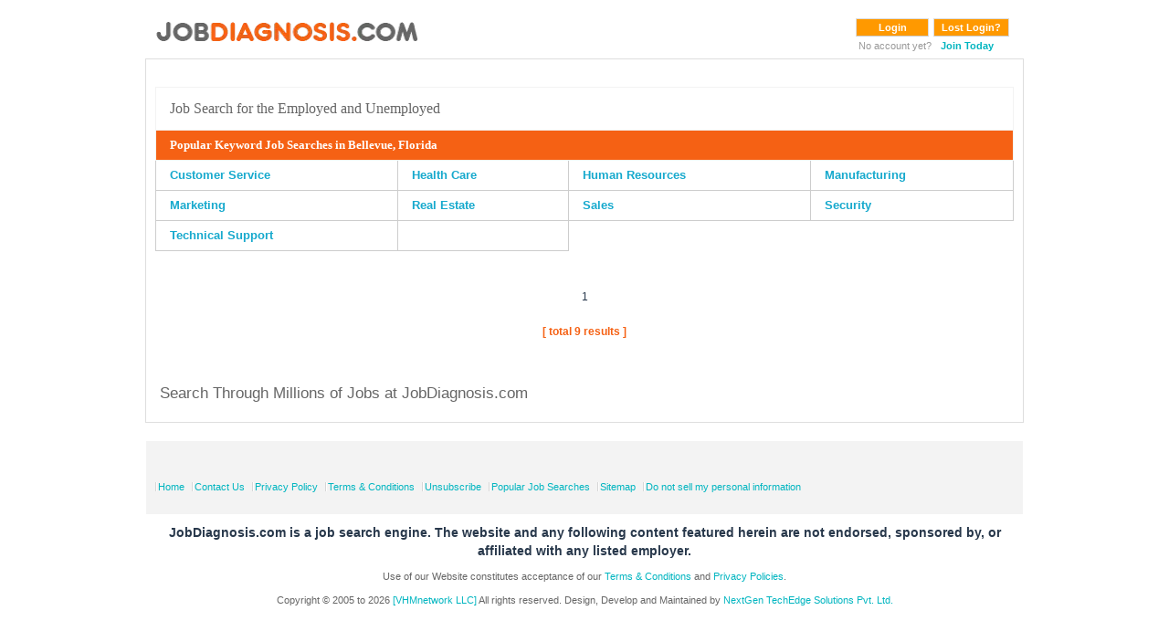

--- FILE ---
content_type: text/html; charset=UTF-8
request_url: https://www.jobdiagnosis.com/usa/florida/popular-bellevue-city-job-searches/1/
body_size: 4804
content:
<!DOCTYPE html>
<html lang="en-US">
<head>
<title>PopularBellevue,FloridaJob Searches</title>
<meta charset="utf-8" />
<meta name="theme-color" content="#ff9900"/>
<meta http-equiv="X-UA-Compatible" content="IE=edge,chrome=1" />
<meta http-equiv="X-UA-Compatible" content="IE=8;FF=3;OtherUA=4" />
<meta name="wot-verification" content="ea9aa0d2dc9de3049229"/>
<meta name="keywords" content="Popular Bellevue Florida Job Searches" />
<meta name="description" content="Popular Job Searches in Bellevue City, Florida. Not sure where to begin in your job search? Find out what job seekers are looking for in your area." />
<meta name="viewport" content="width=device-width, initial-scale=1"/>
<meta name="title" content="Popular Bellevue,Florida Job Searches" />
<link rel="canonical" href="https://www.jobdiagnosis.com/usa/florida/popular-bellevue-city-job-searches/1/" />
<link rel="shortcut icon" href="/images/favicon.ico" />
<link rel="amphtml" href="https://www.jobdiagnosis.com/amp/usa/florida/popular-bellevue-city-job-searches/1/" />
<link rel='stylesheet' href='//www.jobdiagnosis.com/listing/css/style.css' type='text/css' media='all' />
<link rel='stylesheet' href='//www.jobdiagnosis.com/listing/css/skeleton.min.css' type='text/css' media='all' />
<link rel='stylesheet' href='//www.jobdiagnosis.com/listing/css/base.min.css' type='text/css' media='all' />
<link rel="manifest" href="https://www.jobdiagnosis.com/jod_manifest.json">
<script async src="https://securepubads.g.doubleclick.net/tag/js/gpt.js"></script>
<script>
  window.googletag = window.googletag || {cmd: []};
  googletag.cmd.push(function() {
    googletag.defineOutOfPageSlot('/13563815/pagelevel', 'pagelevel').addService(googletag.pubads());
    googletag.pubads().enableSingleRequest();
    googletag.enableServices();
  });
</script><style>
#customers {
  font-size: 12px;
  font-weight:bold;
  border: 1px #F3F3F3 solid;
}
#customers td {
  font-size: 12px;
  border:1px solid #F3F3F3;
}
.content table tr td {
	padding: 6px 15px !important;
}
.content table tr td a {
  font-weight:bold !important;
  color:#16A9CD !important;
  font-size:13px !important;
}
.content strong {
  color: #FFFFFF !important;
}
.content table {
  margin: 10px 0px 0 0 !important;
}
.content{
  padding-top:0;
}
.h_tag {
  color: #666666;
  cursor: default;
  font-size: 17px;
  font-weight: normal;
  margin: 0;
}
#container_content {
  background-color:#FFFFFF !important;
  border:1px solid #dedede !important;
}
.td_tag {
  border:none;
  padding:0 0 10px 0px !important;
}
.resultTable table tr td a {
  font-weight: bold !important;
  color: #16A9CD !important;
  font-size: 13px !important;
}
.resultTable table {
  margin-top:0 !important;
}
.resultTable table td {
  background: #fff;
  padding: 10px 40px !important;
  max-width: 150px;
}
.tableContainer {
  width:98%;
  margin: 0 auto;
}
</style>
<!-- Required Header Files -->
<script src="//ajax.googleapis.com/ajax/libs/jquery/3.2.1/jquery.min.js"></script>
</head>
<body id="bd2" class="wide fs3">
<div id="ja-wrapper1">
  <div id="ja-wrapper2">
    <div id="ja-wrapper3">
      <div id="ja-wrapper4" class="clearfix">
        <div id="ja-headerwrap">
          <!-- start header -->
          <link rel='stylesheet'   href='//www.jobdiagnosis.com/listing/css/style.css' type='text/css' media='all' defer/>
<link rel='stylesheet'  href='//www.jobdiagnosis.com/listing/css/skeleton.min.css' type='text/css' media='all' defer/>
<link rel='stylesheet'  href='//www.jobdiagnosis.com/listing/css/base.min.css' type='text/css' media='all' defer/>
<script type="text/javascript" async src="//ajax.googleapis.com/ajax/libs/jquery/1.10.2/jquery.min.js"></script>
<style>
.button1{
	-moz-border-bottom-colors:none;
	-moz-border-left-colors:none;
	-moz-border-right-colors:none;
	-moz-border-top-colors:none;
	background-color:#f90;
	border-color:#DDD #DDD #CCC;
	border-image:none;
	border-style:solid;
	border-width:1px;
	color:#FFF;
	padding:3px 8px;
	font-weight:700;
	width:80px;
	font-size:11px;
}
</style>
</head><body>
<div class="container header">
  <header id="toppart">
    <nav id="mainnav" class="clearfix" style="float:none !important;">
      <div class="menu">
        <ul>
          <li><a href="http://www.jobdiagnosis.com/search.php?aff_id=VHM&amp;sub_id=VHM" title="JobDiagnosis | Job Search"> 
          	 <picture>
			    <source srcset="/images/logoheadnew.avif" type="image/avif">
			    <source srcset="/images/logoheadnew.webp" type="image/webp">
			    <img src="/images/logoheadnew.png" width="300" height="48" width="300" height="48" alt="JobDiagnosis Job Search Engine" title="JobDiagnosis Job Search Engine" />
			 </picture></a></li>
          <li style="float:right; margin-top:10px; margin-right:15px;" class="lilast">
                        <script type="text/javascript">
				function Changetxt() {
				
				if ($('#password').val() == "Password") {
				$('#password').val('');
				}
				}
				
				function textboxtype() {
				if ($('#password').val().length < 1) {
				$('#password').val('Password');
				}
				}
				</script>
            <form action="https://www.jobdiagnosis.com/user_login.php" method="post" style="float:left">
              <!--<input name="username" size="18" maxlength="50" type="text" class="inputbox" placeHolder="Email" />
      <input name="password" size="18" maxlength="50" type="password" class="inputbox" placeHolder="Password" />-->
              <button class="button1" value="Login" type="submit" style="cursor:pointer;">Login</button>
              <input type="hidden" value="VHM" name="aff_id" />
              <input type="hidden" value="VHM" name="sub_id" />
            </form>
            <form action="//www.jobdiagnosis.com/listing/resetpwd.php" method="post" style="float:left; margin-left:5px;">
              <button class="button1" value="Lost Login?" type="submit" style="cursor:pointer; width:auto !important;">Lost Login?</button>
            </form>
            <br />
            <small style="float:left; color:#999; font-weight:normal; font-size:11px !important;">&nbsp;No account yet?&nbsp;&nbsp;</small><span style="float:left;width: 70px; font-size:11px; text-decoration:none; color:#16A9CD !important; font-weight:800;"><a href='//www.jobdiagnosis.com/listing/register.php?aff_id=VHM&amp;sub_id=VHM'><strong>Join Today</strong></a></span>
                      </li>
        </ul>
      </div>
    </nav>
    <!-- end mainnav -->
    <div class="clear"></div>
  </header>
</div>
          <!-- end header -->
          <div class="container content" id="container_content">
            <div class="sixteen columns">
                          </div>
            <!-- start content -->
            <div class="tableContainer">
              <table border="0" cellpadding="3" cellspacing="1" width="100%" bgcolor="#fff" id='customers'>
                <tr style="border:none;">
                  <td style="border:none;" align="left" colspan="4"><span>
                    <h2 style="color: #666666;cursor: default;font-size: 16px;font-weight: normal;margin: 6px 0px;font-family: verdana;">Job Search for the Employed and Unemployed</h2>
                    <div style="margin:0 0px 0px 11px;">
                      <script>
					   function trackme($val){
						$.ajax({
						   type: 'post',
						   url: '//www.jobdiagnosis.com/track_blog.php',
						   data: {'name' : $val, 'source': 'track-search-loc-result'},
						   success: function(){
							//alert("Sucess");
						   },
						   error: function(){
							//alert("Error");
						   }
						});
					   }
					  </script>
                    </div>
                    </span>
					</td>
                </tr>
                <tr>
                  <td align="left" colspan="4" bgcolor="#F56114"><span>
                    <h1 style="color: #FFFFFF;cursor: default;font-size: 13px;margin: 0;font-family: verdana;font-weight: bold;">Popular Keyword Job Searches in Bellevue, Florida</h1>
                    </span></td>
                </tr>
              </table>
            </div>
            <!-- Code Begins -->
            <div id="vpb_pagination_system_displayer">
              <div id="vpb_pagination_system_displayer">
                <div class="resultTable tableContainer">
                  <table id="" align="center" width="100%">
                    <tr><td><a href=//www.jobdiagnosis.com/l-bellevue_fl-q-customer_service_jobs.php>Customer Service</a></td><td><a href=//www.jobdiagnosis.com/l-bellevue_fl-q-health_care_jobs.php>Health Care</a></td><td><a href=//www.jobdiagnosis.com/l-bellevue_fl-q-human_resources_jobs.php>Human Resources</a></td><td><a href=//www.jobdiagnosis.com/l-bellevue_fl-q-manufacturing_jobs.php>Manufacturing</a></td></tr><tr><td><a href=//www.jobdiagnosis.com/l-bellevue_fl-q-marketing_jobs.php>Marketing</a></td><td><a href=//www.jobdiagnosis.com/l-bellevue_fl-q-real_estate_jobs.php>Real Estate</a></td><td><a href=//www.jobdiagnosis.com/l-bellevue_fl-q-sales_jobs.php>Sales</a></td><td><a href=//www.jobdiagnosis.com/l-bellevue_fl-q-security_jobs.php>Security</a></td></tr><tr><td><a href=//www.jobdiagnosis.com/l-bellevue_fl-q-technical_support_jobs.php>Technical Support</a></td><td><a href=//www.jobdiagnosis.com/l-_fl-q-_jobs.php></a></td>                  </table>
                </div>
                <div style="clear:both"></div>
                <br clear="all">
                <br clear="all">
                <div style="" align="center">
                                    <div class="paging">
                    <!-- If the current page is more than 1, show the First and Previous links -->
                                        <!-- If the current page >= $max then show link to 1st page -->
                                        <!-- Loop though max number of pages shown and show links either side equal to $max / 2 -->
                                        <span class='bold'>1</span>
                                        <!-- If the current page is less than say the last page minus $max pages divided by 2-->
                                        <!-- Show last two pages if we're not near them -->
                                      </div>
                </div>
                <!-- This is the pagination buttons -->
                <div style=" color: #F56114;font-size: 12px;font-weight: bold;margin: 18px 0 0;" align="center"> [ total 9 results ]</div>
                <!-- This is the pagination buttons -->
                <br clear="all">
              </div>
            </div>
            <table id="" style="margin-left: 15px !important;" cellspacing="1" cellpadding="3" bgcolor="" border="0" width="100%">
              <tr style="border:none;">
                <td style="border:none; padding:16px 0px 0px 0px !important;" align="left" colspan="4"><span>
                  <h3 style="color: #666666;cursor: default;font-size: 17px;font-weight: normal;margin: 0;">Search Through Millions of Jobs at JobDiagnosis.com</h3>
                  </span></td>
              </tr>
            </table>
          </div>
        </div>
        <!-- start footer -->
        <div class="container footer" id="wfooter">
  <footer class="sixteen columns clearfix">
    <div style="float:left;">
      <ul>
        <li><a href="//www.jobdiagnosis.com/search.php">Home</a></li>
        <li><a href="/listing/contact-us.php" >Contact Us</a></li>
        <li><a href="/privacy-policy.php" >Privacy Policy</a></li>
        <li><a href="/terms-and-condition.php" >Terms &amp; Conditions</a></li>
        <li><a href="/unsubscribe.php" >Unsubscribe</a></li>
        <li><a href="/popular-job-searches.php">Popular Job Searches</a></li>
		<li><a href="https://www.jobdiagnosis.com/sitemap/sitemap.xml">Sitemap</a></li>
		<li><a href="/privacy-policy.php#timeline">Do not sell my personal information</a></li>
      </ul>
    </div>
    
    <div  style="clear:both"></div>
  </footer>
</div>
<!-- end colophon -->
<!--<div class="container copy">
  <div class="copy1">
    <p class="copyright">Copyright &copy; 2005 to 2026 <a href="http://www.vhmnetwork.com/">[VHMnetwork LLC]</a> All rights reserved.</p>
  </div>
  <div class="copy2">
    <p class="copyright" >Use of our Website constitutes acceptance of our <a href="/terms-and-condition.php">Terms &amp; Conditions</a> and <a href="/privacy-policy.php">Privacy Policies</a>.</p>
  </div>
</div>-->

<div class="container">
  <div align="center" style="margin: 10px 0; font-size: 14px; font-weight: bold; ">JobDiagnosis.com is a job search engine. The website and any following content featured herein are not endorsed, sponsored by, or affiliated with any listed employer.</div>
<p class="copyright" style="text-align:center;float: none !important;">Use of our Website constitutes acceptance of our <a href="/terms-and-condition.php">Terms &amp; Conditions</a> and <a href="/privacy-policy.php">Privacy Policies</a>.</p>
</div>
<div class="container" >
<p class="copyright" style="text-align:center;float: none !important;">Copyright &copy; 2005 to 2026 <a href="http://www.vhmnetwork.com/">[VHMnetwork LLC]</a> All rights reserved. Design, Develop and Maintained by <a href="https://www.nextgentechedge.com" target="_blank">NextGen TechEdge Solutions Pvt. Ltd.</a></p>
</div>

<!-- end sixteen columns -->


<!-- Data Layer Variable for Google Tag Manager -->
<script>
e_encode = "d41d8cd98f00b204e9800998ecf8427e";
e_md5 = "d41d8cd98f00b204e9800998ecf8427e";
e_sha1 = "da39a3ee5e6b4b0d3255bfef95601890afd80709";
em = "e3b0c44298fc1c149afbf4c8996fb92427ae41e4649b934ca495991b7852b855";
aff_id = "vhm";
layout = "";
reference = "";
jobid = "";
company = "";
mytime = "05:08:49";
sub_id = "vhm";
job_pagetype="offerdetail";
sitetype="";
today="2026-01-16";
processed_address="";
myid="";
jodpwd="";
page_path="";
ikey="";
fn="e3b0c44298fc1c149afbf4c8996fb92427ae41e4649b934ca495991b7852b855";
ln="e3b0c44298fc1c149afbf4c8996fb92427ae41e4649b934ca495991b7852b855";
ph="e3b0c44298fc1c149afbf4c8996fb92427ae41e4649b934ca495991b7852b855";
ct="e3b0c44298fc1c149afbf4c8996fb92427ae41e4649b934ca495991b7852b855";
st="e3b0c44298fc1c149afbf4c8996fb92427ae41e4649b934ca495991b7852b855";
zp="e3b0c44298fc1c149afbf4c8996fb92427ae41e4649b934ca495991b7852b855";
country="9b202ecbc6d45c6d8901d989a918878397a3eb9d00e8f48022fc051b19d21a1d";
street="e3b0c44298fc1c149afbf4c8996fb92427ae41e4649b934ca495991b7852b855";
user_agent="Mozilla/5.0 (Macintosh; Intel Mac OS X 10_15_7) AppleWebKit/537.36 (KHTML, like Gecko) Chrome/131.0.0.0 Safari/537.36; ClaudeBot/1.0; +claudebot@anthropic.com)";
ip_address="";

dataLayer = [{
	'aff_id':aff_id,
	'layout':layout,
	'reference':reference,
	'jobid':jobid,
	'company':company,
	'mytime':mytime,
	'sub_id':sub_id,
	'e_encode':e_encode,
	'e_md5':e_md5,
	'em':em,
	'e_sha1':e_sha1,
	'job_pagetype':job_pagetype,
	'sitetype':sitetype,
	'today':today,
	'processed_address':processed_address,
	'myid':myid,
	'jodpwd':jodpwd,
	'page_path':page_path,
	'ikey':ikey,
	'fn':fn,
	'ln':ln,
	'ph':ph,
	'ct':ct,
	'zp':zp,
	'st':st,
	'country':country,
	'street':street,
	'user_agent':user_agent,
	'ip_address':ip_address
}];
</script>
<!-- Data Layer Variable for Google Tag Manager -->

<!-- Google Tag Manager -->
<script>(function(w,d,s,l,i){w[l]=w[l]||[];w[l].push({'gtm.start':
new Date().getTime(),event:'gtm.js'});var f=d.getElementsByTagName(s)[0],
j=d.createElement(s),dl=l!='dataLayer'?'&l='+l:'';j.async=true;j.src=
'https://www.googletagmanager.com/gtm.js?id='+i+dl;f.parentNode.insertBefore(j,f);
})(window,document,'script','dataLayer','GTM-TKKH9Q9');</script>
<!-- End Google Tag Manager -->

<!-- Google Tag Manager (noscript) -->
<noscript><iframe src="https://www.googletagmanager.com/ns.html?id=GTM-TKKH9Q9" height="0" width="0" style="display:none;visibility:hidden"></iframe></noscript>
<!-- End Google Tag Manager (noscript) -->


 


<!--Add the below Google tag to all pages on mobile.  Start with JOD and then we will add for the other sites. -->
<div id='pagelevel'><script>googletag.cmd.push(function() { googletag.display('pagelevel'); });</script></div>        <!-- end footer -->
      </div>
    </div>
  </div>
</div>
<script>
   if ('serviceWorker' in navigator) {
  navigator.serviceWorker.register('https://www.jobdiagnosis.com/jod_sw.js')
  .then(function(registration) {
    // registration worked
    console.log('SW Registration succeeded.');
  }).catch(function(error) {
    // registration failed
    console.log('Registration failed with ', error);
  });
}</script>
</body>
</html>

--- FILE ---
content_type: text/html; charset=utf-8
request_url: https://www.google.com/recaptcha/api2/aframe
body_size: 184
content:
<!DOCTYPE HTML><html><head><meta http-equiv="content-type" content="text/html; charset=UTF-8"></head><body><script nonce="OCDekNSvZFf9Em63VhgUlQ">/** Anti-fraud and anti-abuse applications only. See google.com/recaptcha */ try{var clients={'sodar':'https://pagead2.googlesyndication.com/pagead/sodar?'};window.addEventListener("message",function(a){try{if(a.source===window.parent){var b=JSON.parse(a.data);var c=clients[b['id']];if(c){var d=document.createElement('img');d.src=c+b['params']+'&rc='+(localStorage.getItem("rc::a")?sessionStorage.getItem("rc::b"):"");window.document.body.appendChild(d);sessionStorage.setItem("rc::e",parseInt(sessionStorage.getItem("rc::e")||0)+1);localStorage.setItem("rc::h",'1768601331240');}}}catch(b){}});window.parent.postMessage("_grecaptcha_ready", "*");}catch(b){}</script></body></html>